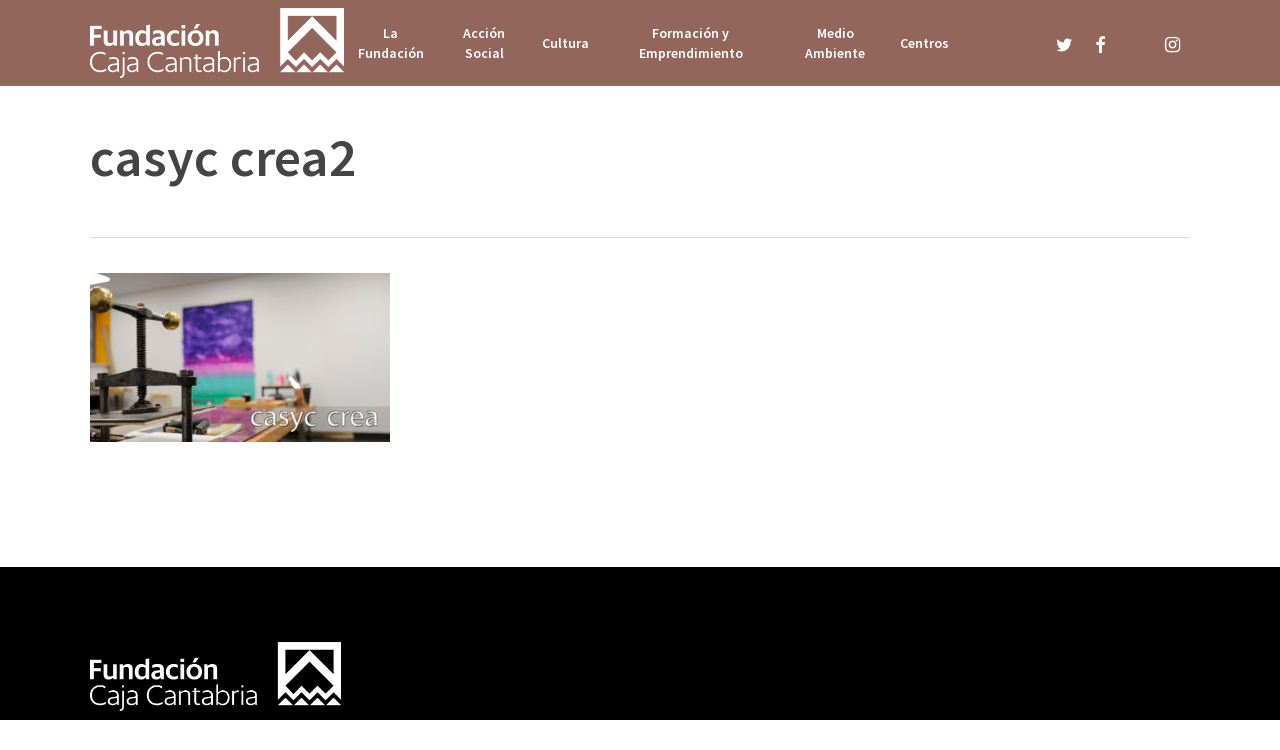

--- FILE ---
content_type: application/javascript
request_url: https://fundacioncajacantabria.es/wp-content/themes/salient/js/build/nectar-smooth-scroll.js?ver=17.0.0
body_size: 3766
content:
!function(t,i){"object"==typeof exports&&"undefined"!=typeof module?module.exports=i():"function"==typeof define&&define.amd?define(i):(t||self).Lenis=i()}(this,function(){function t(t,i){for(var e=0;e<i.length;e++){var o=i[e];o.enumerable=o.enumerable||!1,o.configurable=!0,"value"in o&&(o.writable=!0),Object.defineProperty(t,"symbol"==typeof(n=function(t,i){if("object"!=typeof t||null===t)return t;var e=t[Symbol.toPrimitive];if(void 0!==e){var o=e.call(t,"string");if("object"!=typeof o)return o;throw new TypeError("@@toPrimitive must return a primitive value.")}return String(t)}(o.key))?n:String(n),o)}var n}function i(i,e,o){return e&&t(i.prototype,e),o&&t(i,o),Object.defineProperty(i,"prototype",{writable:!1}),i}function e(){return(e=Object.assign?Object.assign.bind():function(t){for(var i=1;i<arguments.length;i++){var e=arguments[i];for(var o in e)Object.prototype.hasOwnProperty.call(e,o)&&(t[o]=e[o])}return t}).apply(this,arguments)}function o(t,i,e){return Math.max(t,Math.min(i,e))}var n=function(){function t(){}var i=t.prototype;return i.advance=function(t){var i,e,n,s;if(this.isRunning){var r=!1;if(this.lerp)this.value=(e=this.value,n=this.to,(1-(s=1-Math.exp(-60*this.lerp*t)))*e+s*n),Math.round(this.value)===this.to&&(this.value=this.to,r=!0);else{this.currentTime+=t;var l=o(0,this.currentTime/this.duration,1),a=(r=l>=1)?1:this.easing(l);this.value=this.from+(this.to-this.from)*a}null==(i=this.onUpdate)||i.call(this,this.value,r),r&&this.stop()}},i.stop=function(){this.isRunning=!1},i.fromTo=function(t,i,e){var o=e.lerp,n=void 0===o?.1:o,s=e.duration,r=void 0===s?1:s,l=e.easing,a=void 0===l?function(t){return t}:l,h=e.onStart,c=e.onUpdate;this.from=this.value=t,this.to=i,this.lerp=n,this.duration=r,this.easing=a,this.currentTime=0,this.isRunning=!0,null==h||h(),this.onUpdate=c},t}(),s=function(){function t(t){var i,e,o=this,n=void 0===t?{}:t,s=n.wrapper,r=n.content,l=n.autoResize,a=void 0===l||l;if(this.resize=function(){o.onWrapperResize(),o.onContentResize()},this.onWrapperResize=function(){o.wrapper===window?(o.width=window.innerWidth,o.height=window.innerHeight):(o.width=o.wrapper.clientWidth,o.height=o.wrapper.clientHeight)},this.onContentResize=function(){o.scrollHeight=o.content.scrollHeight,o.scrollWidth=o.content.scrollWidth},this.wrapper=s,this.content=r,a){var h=(i=this.resize,function(){var t=arguments,o=this;clearTimeout(e),e=setTimeout(function(){i.apply(o,t)},250)});this.wrapper!==window&&(this.wrapperResizeObserver=new ResizeObserver(h),this.wrapperResizeObserver.observe(this.wrapper)),this.contentResizeObserver=new ResizeObserver(h),this.contentResizeObserver.observe(this.content)}this.resize()}return t.prototype.destroy=function(){var t,i;null==(t=this.wrapperResizeObserver)||t.disconnect(),null==(i=this.contentResizeObserver)||i.disconnect()},i(t,[{key:"limit",get:function(){return{x:this.scrollWidth-this.width,y:this.scrollHeight-this.height}}}]),t}(),r=function(){function t(){this.events={}}var i=t.prototype;return i.emit=function(t){for(var i=this.events[t]||[],e=0,o=i.length;e<o;e++)i[e].apply(i,[].slice.call(arguments,1))},i.on=function(t,i){var e,o=this;return(null==(e=this.events[t])?void 0:e.push(i))||(this.events[t]=[i]),function(){var e;o.events[t]=null==(e=o.events[t])?void 0:e.filter(function(t){return i!==t})}},i.off=function(t,i){var e;this.events[t]=null==(e=this.events[t])?void 0:e.filter(function(t){return i!==t})},i.destroy=function(){this.events={}},t}(),l=function(){function t(t,i){var e=this,n=i.wheelMultiplier,s=void 0===n?1:n,l=i.touchMultiplier,a=void 0===l?2:l,h=i.normalizeWheel,c=void 0!==h&&h;this.onTouchStart=function(t){var i=t.targetTouches?t.targetTouches[0]:t,o=i.clientY;e.touchStart.x=i.clientX,e.touchStart.y=o,e.lastDelta={x:0,y:0}},this.onTouchMove=function(t){var i=t.targetTouches?t.targetTouches[0]:t,o=i.clientX,n=i.clientY,s=-(o-e.touchStart.x)*e.touchMultiplier,r=-(n-e.touchStart.y)*e.touchMultiplier;e.touchStart.x=o,e.touchStart.y=n,e.lastDelta={x:s,y:r},e.emitter.emit("scroll",{deltaX:s,deltaY:r,event:t})},this.onTouchEnd=function(t){e.emitter.emit("scroll",{deltaX:e.lastDelta.x,deltaY:e.lastDelta.y,event:t})},this.onWheel=function(t){var i=t.deltaX,n=t.deltaY;e.normalizeWheel&&(i=o(-100,i,100),n=o(-100,n,100)),e.emitter.emit("scroll",{deltaX:i*=e.wheelMultiplier,deltaY:n*=e.wheelMultiplier,event:t})},this.element=t,this.wheelMultiplier=s,this.touchMultiplier=a,this.normalizeWheel=c,this.touchStart={x:null,y:null},this.emitter=new r,this.element.addEventListener("wheel",this.onWheel,{passive:!1}),this.element.addEventListener("touchstart",this.onTouchStart,{passive:!1}),this.element.addEventListener("touchmove",this.onTouchMove,{passive:!1}),this.element.addEventListener("touchend",this.onTouchEnd,{passive:!1})}var i=t.prototype;return i.on=function(t,i){return this.emitter.on(t,i)},i.destroy=function(){this.emitter.destroy(),this.element.removeEventListener("wheel",this.onWheel,{passive:!1}),this.element.removeEventListener("touchstart",this.onTouchStart,{passive:!1}),this.element.removeEventListener("touchmove",this.onTouchMove,{passive:!1}),this.element.removeEventListener("touchend",this.onTouchEnd,{passive:!1})},t}();return function(){function t(t){var i=this,o=void 0===t?{}:t,a=o.wrapper,h=void 0===a?window:a,c=o.content,u=void 0===c?document.documentElement:c,p=o.wheelEventsTarget,d=void 0===p?h:p,v=o.smoothWheel,m=void 0===v||v,f=o.smoothTouch,g=void 0!==f&&f,S=o.syncTouch,w=void 0!==S&&S,y=o.syncTouchLerp,T=void 0===y?.1:y,b=o.__iosNoInertiaSyncTouchLerp,z=void 0===b?.4:b,M=o.touchInertiaMultiplier,O=void 0===M?35:M,L=o.duration,_=o.easing,E=void 0===_?function(t){return Math.min(1,1.001-Math.pow(2,-10*t))}:_,R=o.lerp,W=void 0===R?L&&.1:R,k=o.infinite,x=void 0!==k&&k,A=o.orientation,C=void 0===A?"vertical":A,P=o.gestureOrientation,H=void 0===P?"vertical":P,j=o.touchMultiplier,D=void 0===j?1:j,I=o.wheelMultiplier,X=void 0===I?1:I,Y=o.normalizeWheel,N=void 0!==Y&&Y,q=o.autoResize,B=void 0===q||q;this.onVirtualScroll=function(t){var o=t.deltaX,n=t.deltaY,s=t.event;if(!s.ctrlKey){var r=s.type.includes("touch"),l=s.type.includes("wheel");if(!("both"===i.options.gestureOrientation&&0===o&&0===n||"vertical"===i.options.gestureOrientation&&0===n||"horizontal"===i.options.gestureOrientation&&0===o||r&&"vertical"===i.options.gestureOrientation&&0===i.scroll&&!i.options.infinite&&n<=0)){var a=s.composedPath();if(!(a=a.slice(0,a.indexOf(i.rootElement))).find(function(t){var i;return(null==t.hasAttribute?void 0:t.hasAttribute("data-lenis-prevent"))||r&&(null==t.hasAttribute?void 0:t.hasAttribute("data-lenis-prevent-touch"))||l&&(null==t.hasAttribute?void 0:t.hasAttribute("data-lenis-prevent-wheel"))||(null==(i=t.classList)?void 0:i.contains("lenis"))}))if(i.isStopped||i.isLocked)s.preventDefault();else{if(i.isSmooth=(i.options.smoothTouch||i.options.syncTouch)&&r||i.options.smoothWheel&&l,!i.isSmooth)return i.isScrolling=!1,void i.animate.stop();s.preventDefault();var h=n;"both"===i.options.gestureOrientation?h=Math.abs(n)>Math.abs(o)?n:o:"horizontal"===i.options.gestureOrientation&&(h=o);var c=r&&i.options.syncTouch,u=r&&"touchend"===s.type&&Math.abs(h)>1;u&&(h=i.velocity*i.options.touchInertiaMultiplier),i.scrollTo(i.targetScroll+h,e({programmatic:!1},c&&{lerp:u?i.syncTouchLerp:i.options.__iosNoInertiaSyncTouchLerp}))}}}},this.onScroll=function(){if(!i.isScrolling){var t=i.animatedScroll;i.animatedScroll=i.targetScroll=i.actualScroll,i.velocity=0,i.direction=Math.sign(i.animatedScroll-t),i.emit()}},window.lenisVersion="1.0.25",h!==document.documentElement&&h!==document.body||(h=window),this.options={wrapper:h,content:u,wheelEventsTarget:d,smoothWheel:m,smoothTouch:g,syncTouch:w,syncTouchLerp:T,__iosNoInertiaSyncTouchLerp:z,touchInertiaMultiplier:O,duration:L,easing:E,lerp:W,infinite:x,gestureOrientation:H,orientation:C,touchMultiplier:D,wheelMultiplier:X,normalizeWheel:N,autoResize:B},this.animate=new n,this.emitter=new r,this.dimensions=new s({wrapper:h,content:u,autoResize:B}),this.toggleClass("lenis",!0),this.velocity=0,this.isStopped=!1,this.isSmooth=m||g,this.isScrolling=!1,this.targetScroll=this.animatedScroll=this.actualScroll,this.options.wrapper.addEventListener("scroll",this.onScroll,{passive:!1}),this.virtualScroll=new l(d,{touchMultiplier:D,wheelMultiplier:X,normalizeWheel:N}),this.virtualScroll.on("scroll",this.onVirtualScroll)}var a=t.prototype;return a.destroy=function(){this.emitter.destroy(),this.options.wrapper.removeEventListener("scroll",this.onScroll,{passive:!1}),this.virtualScroll.destroy(),this.dimensions.destroy(),this.toggleClass("lenis",!1),this.toggleClass("lenis-smooth",!1),this.toggleClass("lenis-scrolling",!1),this.toggleClass("lenis-stopped",!1)},a.on=function(t,i){return this.emitter.on(t,i)},a.off=function(t,i){return this.emitter.off(t,i)},a.setScroll=function(t){this.isHorizontal?this.rootElement.scrollLeft=t:this.rootElement.scrollTop=t},a.resize=function(){this.dimensions.resize()},a.emit=function(){this.emitter.emit("scroll",this)},a.reset=function(){this.isLocked=!1,this.isScrolling=!1,this.velocity=0,this.animate.stop()},a.start=function(){this.isStopped=!1,this.reset()},a.stop=function(){this.isStopped=!0,this.animate.stop(),this.reset()},a.raf=function(t){var i=t-(this.time||t);this.time=t,this.animate.advance(.001*i)},a.scrollTo=function(t,i){var e=this,n=void 0===i?{}:i,s=n.offset,r=void 0===s?0:s,l=n.immediate,a=void 0!==l&&l,h=n.lock,c=void 0!==h&&h,u=n.duration,p=void 0===u?this.options.duration:u,d=n.easing,v=void 0===d?this.options.easing:d,m=n.lerp,f=void 0===m?!p&&this.options.lerp:m,g=n.onComplete,S=void 0===g?null:g,w=n.force,y=n.programmatic,T=void 0===y||y;if(!this.isStopped||void 0!==w&&w){if(["top","left","start"].includes(t))t=0;else if(["bottom","right","end"].includes(t))t=this.limit;else{var b,z;if("string"==typeof t?z=document.querySelector(t):null!=(b=t)&&b.nodeType&&(z=t),z){if(this.options.wrapper!==window){var M=this.options.wrapper.getBoundingClientRect();r-=this.isHorizontal?M.left:M.top}var O=z.getBoundingClientRect();t=(this.isHorizontal?O.left:O.top)+this.animatedScroll}}if("number"==typeof t){if(t+=r,t=Math.round(t),this.options.infinite?T&&(this.targetScroll=this.animatedScroll=this.scroll):t=o(0,t,this.limit),a)return this.animatedScroll=this.targetScroll=t,this.setScroll(this.scroll),this.reset(),this.emit(),void(null==S||S(this));if(!T){if(t===this.targetScroll)return;this.targetScroll=t}this.animate.fromTo(this.animatedScroll,t,{duration:p,easing:v,lerp:f,onStart:function(){c&&(e.isLocked=!0),e.isScrolling=!0},onUpdate:function(t,i){e.isScrolling=!0,e.velocity=t-e.animatedScroll,e.direction=Math.sign(e.velocity),e.animatedScroll=t,e.setScroll(e.scroll),T&&(e.targetScroll=t),i||e.emit(),i&&requestAnimationFrame(function(){e.isScrolling=!1,e.velocity=0,c&&(e.isLocked=!1),e.emit(),null==S||S(e)})}})}}},a.toggleClass=function(t,i){this.rootElement.classList.toggle(t,i),this.emitter.emit("className change",this)},i(t,[{key:"rootElement",get:function(){return this.options.wrapper===window?this.options.content:this.options.wrapper}},{key:"limit",get:function(){return this.dimensions.limit[this.isHorizontal?"x":"y"]}},{key:"isHorizontal",get:function(){return"horizontal"===this.options.orientation}},{key:"actualScroll",get:function(){return this.isHorizontal?this.rootElement.scrollLeft:this.rootElement.scrollTop}},{key:"scroll",get:function(){return this.options.infinite?(this.animatedScroll%(t=this.limit)+t)%t:this.animatedScroll;var t}},{key:"progress",get:function(){return 0===this.limit?1:this.scroll/this.limit}},{key:"isSmooth",get:function(){return this.__isSmooth},set:function(t){this.__isSmooth!==t&&(this.__isSmooth=t,this.toggleClass("lenis-smooth",t))}},{key:"isScrolling",get:function(){return this.__isScrolling},set:function(t){this.__isScrolling!==t&&(this.__isScrolling=t,this.toggleClass("lenis-scrolling",t))}},{key:"isStopped",get:function(){return this.__isStopped},set:function(t){this.__isStopped!==t&&(this.__isStopped=t,this.toggleClass("lenis-stopped",t))}},{key:"className",get:function(){var t="lenis";return this.isStopped&&(t+=" lenis-stopped"),this.isScrolling&&(t+=" lenis-scrolling"),this.isSmooth&&(t+=" lenis-smooth"),t}}]),t}()}),function(){var t=!(!window.nectarOptions||!window.nectarOptions.smooth_scroll||"true"!==window.nectarOptions.smooth_scroll),i=navigator.userAgent.match(/(iPod|iPhone|iPad)/)||navigator.userAgent.match(/Mac/)&&navigator.maxTouchPoints&&navigator.maxTouchPoints>2,e=navigator.userAgent.indexOf("Safari")>-1&&navigator.userAgent.indexOf("Chrome")<1,o=navigator.userAgent.match(/Android|webOS|iPhone|iPad|iPod|BlackBerry|Windows Phone/i);if(!e&&!o&&!i&&t){const t=new Lenis({lerp:.17});t.on("scroll",t=>{window.nectarDOMInfo&&(window.nectarDOMInfo.scrollTop=t.animatedScroll)}),requestAnimationFrame(function i(e){t.raf(e),requestAnimationFrame(i)})}}();